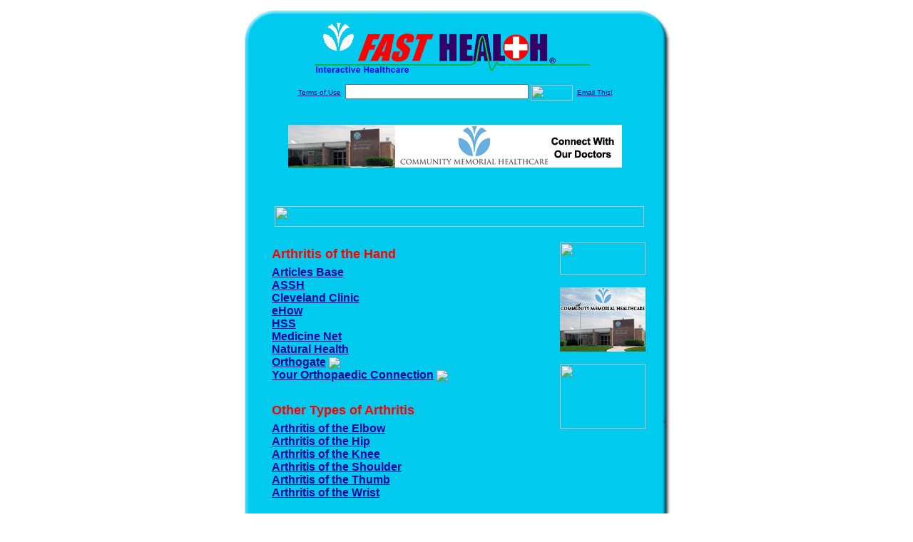

--- FILE ---
content_type: text/html; charset=UTF-8
request_url: http://www.cmhcarefasthealth.com/Arthritis_of_the_Hand.ortho
body_size: 17833
content:

<!-- Referencing  Clients:192.168.0.57 -->


<html>
<head>
<title>Arthritis of the Hand (Search FastHealth.com) Arthritis of the Hand</title><META NAME="description" CONTENT="Top arthritis of the hand sites from FastHealth.com">
<META NAME="keywords" CONTENT="swollen hand, osteoarthritis of the hand, rheumatoid arthritis of the hand, grip, weak grip, hand deformity, deformed hand, human leukocyte antigen, metacarpophalangeal joint, mcp joint, proximal interphalangeal joint, pip joint">
<META NAME="Last-Updated" CONTENT="2014-07-31 19:06:35">
<link rel="stylesheet" type="text/css" href="http://www.fasthealth.com/css/css.css">
<script language=JavaScript>
<!-- Hide the script from old browsers --

function mail_it(ThisUrl){
	TheLocation = document.location;
	emailink='http://www.fasthealth.com/emailwindow.php?email=' + TheLocation;
	window.open(emailink,"",'width=350,height=670');
	return false;
}
//-->
</script>
</head>
<body bgcolor=#FFFFFF topmargin=0 leftmargin=0 link=#00079D vlink=#330066>
<div align=center>
  <center>
<table border=0 cellpadding=0 cellspacing=0 width=624>
  <tr>
   <td><img src=http://www.cmhcarefasthealth.com/images1/shim.gif width=33 height=1 border=0></td>
   <td><img src=http://www.cmhcarefasthealth.com/images1/shim.gif width=554 height=1 border=0></td>
   <td><img src=http://www.cmhcarefasthealth.com/images1/shim.gif width=37 height=1 border=0></td>
  </tr>
  <tr valign=top>
   <td colspan=3><a href='http://www.cmhcarefasthealth.com' target=_top><img src=http://www.cmhcarefasthealth.com/pimages/h_cmhc_kstop.gif border=0></a></td>
  </tr>
  <tr valign=top>
   <td background=http://www.cmhcarefasthealth.com/images1/bdr_r2_c1.gif><img src=http://www.cmhcarefasthealth.com/images1/bdr_r2_c1.gif width=33 height=116 border=0></td>
   <td rowspan=2 bgcolor=#00CBEF>
   <table border=0 cellspacing=0 cellpadding=0 width=554>
   <tr>
        <td align=center valign=middle colspan=3>
<FORM METHOD=get ACTION=http://search.fasthealth.com/cgi-bin/texis/webinator/search/>
<input type="hidden" name="station" value="h_cmhc_ks">
<INPUT TYPE="hidden" NAME="db" VALUE="level3">
<font face=Arial size=1><a href=http://www.cmhcarefasthealth.com/terms.php>Terms of Use</a><img src=/images/tsp.gif height=5 width=3>
<input type=text name=query size=30 value="">&nbsp;<input type=image name=Search src=http://www.fasthealth.com/images/but_s2.gif border=0 width=59 height=22 align=absmiddle><img src=http://www.fasthealth.com/images/tsp.gif height=5 width=3>
<a href="javascript:void(null)" onmouseout="window.defaultStatus = ' ';" onmouseover="window.status = 'Click here to send this to a friend!';return true;" onClick="return mail_it();">Email This!</a>
</font></form>
<BR>

<a href=/pictures/click.php?id=75500><img src="http://www.cmhcarefasthealth.com/pimages/h_cmhc_ks468x60.gif" width=468 height=60 border=0></a><BR><BR><BR><BR>


&nbsp;&nbsp;&nbsp;<img src="http://www.fasthealth.com/images/generated/ArthritisoftheHand.gif" width=518 height=29 border=0><br>
</td>
   </tr>
   <tr>
        <td align=right valign=top>
    <br>
    <table border=0 width=400 cellpadding=0>
	
      <tr>
        <!--col: 1 --><td valign=top><b><font face=Arial size=3>

<table border=0 cellpadding=2 width=90%><tr>
					<td colspan='2'><font color=red size=4 face=Arial><b>Arthritis of the Hand</b></font></td></tr><tr><td valign=top  colspan='2'><b><font face=Arial size=3><a href="https://www.articlesbase.com/diseases-and-conditions-articles/hand-arthritis-finding-a-treatment-that-works-for-you-531681.html" rel="nofollow">Articles Base</a><br> 
<a href="https://www.assh.org/handcare/" rel="nofollow">ASSH</a><br> 
<a href="https://my.clevelandclinic.org/health/diseases_conditions/hic_Arthritis/hic_Arthritis_of_the_Hand_and_Wrist" rel="nofollow">Cleveland Clinic</a><br> 
<a href="https://www.ehow.com/facts_4744610_initial-symptoms-arthritis-hands.html" rel="nofollow">eHow</a><br> 
<a href="https://www.hss.edu/condition-list_arthritis-hand-wrist.asp" rel="nofollow">HSS</a><br> 
<a href="https://www.medicinenet.com/osteoarthritis_of_the_hands/views.htm" rel="nofollow">Medicine Net</a><br> 
<a href="https://www.all4naturalhealth.com/arthritis-in-hand.html" rel="nofollow">Natural Health</a><br> 
<a href="https://www.orthogate.org/patient-education/hand/arthritis-of-the-finger-joints" class="redlink" rel="nofollow">Orthogate</a>&nbsp;<img src="http://www.fasthealth.com/images/star.gif" align="absmiddle"><br> 
<a href="https://orthoinfo.aaos.org/topic.cfm?topic=A00224&return_link=0" class="redlink" rel="nofollow">Your Orthopaedic Connection</a>&nbsp;<img src="http://www.fasthealth.com/images/star.gif" align="absmiddle"><br> 
</font></b></td>
</tr><tr><td colspan='2'>&nbsp;</td></tr><tr>
					<td colspan='2'><font color=red size=4 face=Arial><b>Other Types of Arthritis</b></font></td></tr><tr><td valign=top  colspan='2'><b><font face=Arial size=3><a href="http://www.cmhcarefasthealth.com/Arthritis_of_the_Elbow.ortho" rel="nofollow">Arthritis of the Elbow</a><br> 
<a href="http://www.cmhcarefasthealth.com/Arthritis_of_the_Hip.ortho" rel="nofollow">Arthritis of the Hip</a><br> 
<a href="http://www.cmhcarefasthealth.com/Arthritis_of_the_Knee.ortho" rel="nofollow">Arthritis of the Knee</a><br> 
<a href="http://www.cmhcarefasthealth.com/Arthritis_of_the_Shoulder.ortho" rel="nofollow">Arthritis of the Shoulder</a><br> 
<a href="http://www.cmhcarefasthealth.com/Arthritis_of_the_Thumb.ortho" rel="nofollow">Arthritis of the Thumb</a><br> 
<a href="http://www.cmhcarefasthealth.com/Arthritis_of_the_Wrist.ortho" rel="nofollow">Arthritis of the Wrist</a><br> 
</font></b></td>
</tr><tr><td colspan='2'>&nbsp;</td></tr><tr>
					<td colspan='2'><font color=red size=4 face=Arial><b>Other Hand/Wrist Injuries</b></font></td></tr><tr><td valign=top  width='50%'><b><font face=Arial size=3><a href="http://www.cmhcarefasthealth.com/Boxers_Fracture.ortho" rel="nofollow">Boxer's Fracture</a><br> 
<a href="http://www.cmhcarefasthealth.com/De_Quervains_Tendinitis.ortho" rel="nofollow">De Quervains Tendinitis</a><br> 
<a href="http://www.cmhcarefasthealth.com/Hand_Fracture.ortho" rel="nofollow">Hand Fracture</a><br> 
<a href="http://www.cmhcarefasthealth.com/Mallet_Finger_Baseball_Finger_.ortho" rel="nofollow">Mallet Finger(Baseball Finger)</a><br> 
</font></b></td>
<td valign=top  width='50%'><b><font face=Arial size=3><a href="http://www.cmhcarefasthealth.com/Skiers_Thumb.ortho" rel="nofollow">Skier's Thumb</a><br> 
<a href="http://www.cmhcarefasthealth.com/Trigger_Finger.ortho" rel="nofollow">Trigger Finger</a><br> 
<a href="http://www.cmhcarefasthealth.com/Wrist_Sprain.ortho" rel="nofollow">Wrist Sprain</a><br> 
</font></b></td>
</tr></table>
</font></b></td></tr>
    </table>
    <img border=0 src=http://www.cmhcarefasthealth.com/images1/shim.gif width=30 height=1>
        </td>
        <td width=10><img border=0 src=http://www.cmhcarefasthealth.com/images1/shim.gif width=10 height=1>
        </td>
        <td width=130 valign=top><BR>
<a href="http://search.fasthealth.com/cgi-bin/texis/webinator/search/?query=&station=h_cmhc_ks"><img src=http://www.fasthealth.com/images/topsearch.gif width=120 height=45 border=0></a>
<BR><BR>
<a href=/pictures/click.php?id=75519><img src="http://www.cmhcarefasthealth.com/pimages/h_cmhc_ks120x90.gif" width=120 height=90 border=0></a><BR><BR>
<a href=/pictures/click.php?id=89005><img src="http://www.fasthealth.com/pimages/fhai120x90.gif" width=120 height=90 border=0></a></td>
	</tr>

</table>
</td>
   <td background=http://www.cmhcarefasthealth.com/images1/bdr_r2_c3.gif><img src=http://www.cmhcarefasthealth.com/images1/bdr_r2_c3.gif width=37 height=116 border=0></td>
  </tr>
  <tr valign=top><!-- row 3 -->
   <td background=http://www.cmhcarefasthealth.com/images1/bdr_r2_c1.gif valign=bottom><img src=http://www.cmhcarefasthealth.com/images1/bdr_r3_c1.gif width=33 height=174 border=0></td>
   <td background=http://www.cmhcarefasthealth.com/images1/bdr_r3_c3.gif valign=bottom><img src=http://www.cmhcarefasthealth.com/images1/bdr_r3_c3.gif width=37 height=174 border=0></td>
  </tr>
  <tr valign=top><!-- row 4 -->
   <td colspan=3><img src=http://www.cmhcarefasthealth.com/images1/bdr_r4_c1.gif width=624 height=53 border=0></td>
  </tr>
</table>

<LINK href="http://www.cmhcarefasthealth.com/css/footer.css" rel="stylesheet" type="text/css">

<div align="center">
  <center>
<!-- Small Ads Table -->
<table border="0" cellpadding="0" cellspacing="0" width="624">
<tr valign="top">
   <td colspan="3" align="center" valign="top">
<img src="http://www.cmhcarefasthealth.com/images/line2.gif" width="570" height="19" border="0" alt=""><br>
<!-- 1ST SET OF 88X31 ADS -->





<a href=/pictures/click.php?id=75412><img src="http://www.cmhcarefasthealth.com/pimages/h_cmhc_ks88x31_events.gif" width=88 height=31 border=0></a>
&nbsp;&nbsp;&nbsp;
<a href=/pictures/click.php?id=75413><img src="http://www.cmhcarefasthealth.com/pimages/h_cmhc_ks88x31_jobs.gif" width=88 height=31 border=0></a>
&nbsp;&nbsp;&nbsp;
<a href=/pictures/click.php?id=75411><img src="http://www.cmhcarefasthealth.com/pimages/h_cmhc_ks88x31_contact.gif" width=88 height=31 border=0></a>
&nbsp;&nbsp;&nbsp;
<a href=/pictures/click.php?id=75414><img src="http://www.cmhcarefasthealth.com/pimages/h_cmhc_ks88x31_nursery.gif" width=88 height=31 border=0></a>
&nbsp;&nbsp;&nbsp;
<a href=/pictures/click.php?id=75415><img src="http://www.cmhcarefasthealth.com/pimages/h_cmhc_ks88x31_services.gif" width=88 height=31 border=0></a><br>
<img src="http://www.cmhcarefasthealth.com/images/line2.gif" width="570" height="19" border="0" alt=""><br>
</td>
  </tr>
  <tr>
   <td><img src="http://www.cmhcarefasthealth.com/images1/shim.gif" width="33" height="1" border="0"></td>
   <td><img src="http://www.cmhcarefasthealth.com/images1/shim.gif" width="554" height="1" border="0"></td>
   <td><img src="http://www.cmhcarefasthealth.com/images1/shim.gif" width="37" height="1" border="0"></td>
  </tr>
  <!-- Start of first blue box -->
  <tr valign="top"><!-- row 1 -->
   <td colspan="3"><img src="http://www.cmhcarefasthealth.com/images1/top.gif" border="0" width="624" height="46"></td>
  </tr>
  <tr valign="top"><!-- row 2 -->
   <td valign="top" background="http://www.cmhcarefasthealth.com/images1/bdr_r2_c1.gif"><img border="0" src="http://www.cmhcarefasthealth.com/images1/toplefta1n.gif" width="33" height="35" alt=""></td>
   <td rowspan="2" valign="middle" bgcolor="#00CBEF">
<!-- Inside Table -->
<!-- TABLE WITH 2ND 468X60 AD -->
<table width="100%" border="0" cellpadding="0" align="center"><tr>
    <td valign="middle"><center>
	<img src="http://www.cmhcarefasthealth.com/images/shim.gif" height=3 width=100 border=0><BR>
	
<a href=/pictures/click.php?id=75498><img src="http://www.fasthealth.com/pimages/fhai468x60.gif" width=468 height=60 border=0></a></center></td>
</tr></table>
</td>
   <td background="http://www.cmhcarefasthealth.com/images1/bdr_r2_c3.gif" valign="top"><img border="0" src="http://www.cmhcarefasthealth.com/images1/toprighta1n.gif" width="37" height="35" alt=""></td>
  </tr>
  <tr valign="bottom">
   <td background="http://www.cmhcarefasthealth.com/images1/bdr_r3_c1.gif" valign="bottom"><img border="0" src="http://www.cmhcarefasthealth.com/images1/toplefta2n.gif" width="33" height="36" alt=""></td>
   <td background="http://www.cmhcarefasthealth.com/images1/bdr_r3_c3.gif" valign="bottom"><img border="0" src="http://www.cmhcarefasthealth.com/images1/toprighta2n.gif" width="37" height="36" alt=""></td>
  </tr>
  <tr valign="top"><!-- row 4 -->
   <td colspan="3" valign="top"><img src="http://www.cmhcarefasthealth.com/images1/bdr_r4_c1.gif" border="0" width="624" height="53"></td>
  </tr>
<!-- END OF FIRST SET OF ADS -->
<TR>
   <td colspan="3" align="center" valign="top">
<img src="http://www.cmhcarefasthealth.com/images/line2.gif" width="570" height="19" border="0" alt=""><br>
   <a href="http://www.fastcommand.com"><img border="0"
src="http://www.fasthealth.com/88x31/fastcommand88x31.gif" width="88" height="31" alt=""></a>
<!-- 2ND SET OF 88X31 ADS -->
&nbsp;&nbsp;&nbsp;


<a href=/pictures/click.php?id=75386><img src="http://pictures.fasthealth.com/fh/88x31/menshlth88x31.gif" width=88 height=31 border=0></a>
&nbsp;&nbsp;&nbsp;
<a href=/pictures/click.php?id=75399><img src="http://pictures.fasthealth.com/fh/88x31/healthnews88x31.gif" width=88 height=31 border=0></a>
&nbsp;&nbsp;&nbsp;
<a href=/pictures/click.php?id=75392><img src="http://pictures.fasthealth.com/fh/88x31/hearthlth88x31.gif" width=88 height=31 border=0></a>
&nbsp;&nbsp;&nbsp;<a href="http://www.fastnurse.com/affiliates/h_cmhc_ks/"><img border="0" src="http://www.fasthealth.com/88x31/fnrsml.gif" width="88" height="31" alt=""></a>
<br>
<img src="http://www.cmhcarefasthealth.com/images/line2.gif" width="570" height="19" border="0" alt=""><br>
</td>
  </tr>
  <tr>
   <td><img src="http://www.cmhcarefasthealth.com/images1/shim.gif" width="33" height="1" border="0"></td>
   <td><img src="http://www.cmhcarefasthealth.com/images1/shim.gif" width="554" height="1" border="0"></td>
   <td><img src="http://www.cmhcarefasthealth.com/images1/shim.gif" width="37" height="1" border="0"></td>
  </tr>
  <!-- Start of Second blue box -->
  <tr valign="top"><!-- row 1 -->
   <td colspan="3"><img src="http://www.cmhcarefasthealth.com/images1/top.gif" border="0" width="624" height="46"></td>
  </tr>
  <tr valign="top"><!-- row 2 -->
   <td valign="top" background="http://www.cmhcarefasthealth.com/images1/bdr_r2_c1.gif"><img border="0" src="http://www.cmhcarefasthealth.com/images1/toplefta1.gif" width="33" height="45" alt=""></td>
   <td rowspan="2" valign="middle" bgcolor="#00CBEF"><!-- Inside Table -->
<table width="95%" border="2" cellspacing="0" cellpadding="2" align="center" bordercolor="Navy" bgcolor="#0043AA">
<tr><td>
<!-- TABLE WITH LINKS TO EVERYTHING -->
<table width="100%" border="0" cellpadding="2" align="center"><tr>
    <td valign="top"><div class="footer"><b>
	<a href="http://www.fastnurse.com/affiliates/h_cmhc_ks/"><font color="white">FastNurse</font></a><BR>
	<a href="http://www.cmhcarefasthealth.com/drug_encyclopedia/"><font color="white">Drug Search</font></a><BR>
	<a href="http://www.cmhcarefasthealth.com/citypages/"><font color="white">Hospital Search</font></a><BR>
<a href="http://www.cmhcarefasthealth.com/staff/"><font color="white">Find a Physician</font></a>	</b></div></td>
    <td valign="top"><div class="footer"><B>
	<a href="http://www.cmhcarefasthealth.com/topsites/dieting.php"><font color="white">Popular Diets</font></a><BR>
	<a href="http://www.cmhcarefasthealth.com/dirs/medicaldiets.php"><font color="white">Medical Diets</font></a><BR>
	<a href="http://www.cmhcarefasthealth.com/dirs/healthyrecipes.php"><font color="white">Healthy Recipes</font></a><BR>
	<a href="http://www.cmhcarefasthealth.com/dirs/healthcalculators.php"><font color="white">Health Calculators</font></a></b></div></td>
    <td valign="top"><div class="footer"><B>
	<a href="http://www.cmhcarefasthealth.com/dirs/healthinsurance.php"><font color="white">Insurance</font></a><BR>
	<a href="http://www.cmhcarefasthealth.com/health_careers.dirs"><font color="white">Health Careers</font></a><BR>
	<a href="http://www.cmhcarefasthealth.com/dirs/onlinedrugstore.php"><font color="white">Top Drugstores</font></a><BR>
	<a href="http://www.fasthealth.com/affiliates/h_cmhc_ks/dictionary/"><font color="white">Medical Dictionary</font></a></b></div></td>
    <td valign="top"><div class="footer"><B>
	<a href="http://www.cmhcarefasthealth.com/"><font color="white">Home</font></a><BR>
	<a href="http://www.cmhcarefasthealth.com/topsites/"><font color="white">Top Sites</font></a><BR>
	<a href="http://www.cmhcarefasthealth.com/dirs/sports.php"><font color="white">Sports Medicine</font></a><BR>
	<a href="http://www.cmhcarefasthealth.com/dirs/medicalsupplies.php"><font color="white">Medical Supplies</font></a></b></div></td>
</tr></table>
</td></tr>
</table>
</td>
   <td background="http://www.cmhcarefasthealth.com/images1/bdr_r2_c3.gif" valign="top"><img border="0" src="http://www.cmhcarefasthealth.com/images1/toprighta1.gif" width="37" height="45" alt=""></td>
  </tr>
  <tr valign="bottom">
   <td background="http://www.cmhcarefasthealth.com/images1/bdr_r3_c1.gif" valign="bottom"><img border="0" src="http://www.cmhcarefasthealth.com/images1/toplefta2.gif" width="33" height="46" alt=""></td>
   <td background="http://www.cmhcarefasthealth.com/images1/bdr_r3_c3.gif" valign="bottom"><img border="0" src="http://www.cmhcarefasthealth.com/images1/toprighta2.gif" width="37" height="46" alt=""></td>
  </tr>
  <tr valign="top"><!-- row 4 -->
   <td colspan="3" valign="top"><img src="http://www.cmhcarefasthealth.com/images1/bdr_r4_c1.gif" border="0" width="624" height="53"></td>
  </tr>
  <tr valign="top">
   <td colspan="3" align="center">
   <table cellpadding="0" cellspacing="0" border="0" width="88%" align="center">
   <tr><td align="center"><center>
   <div class="btm">
   <a href="http://www.cmhcarefasthealth.com/addurl.php">Add URL</a>&nbsp;&nbsp; 
   <a href="http://www.cmhcarefasthealth.com/feedback.php">Comments &amp; Questions</a>&nbsp;&nbsp; 
   <a href="http://www.cmhcarefasthealth.com/copyright.php">Copyright</a>&nbsp;&nbsp; 
   <a href="http://www.cmhcarefasthealth.com/privacy.php">Privacy Policy</a>&nbsp;&nbsp; 
   <a href="http://www.cmhcarefasthealth.com/terms.php">Terms</a>&nbsp;&nbsp;
   <a href="http://www.cmhcarefasthealth.com/badlinks.php">Dead Links</a>&nbsp;&nbsp; 
  </div></center>
  </td></tr></table>
  </td></tr>
   </table>
   <BR><BR><font color=white>Community Memorial Health Care (Marysville, Kansas - Marshall County)</font>
  </center>
</div><br><br><br><br>
<br><br>
  </center><!-- this is the footer -->
</body>
</html>

